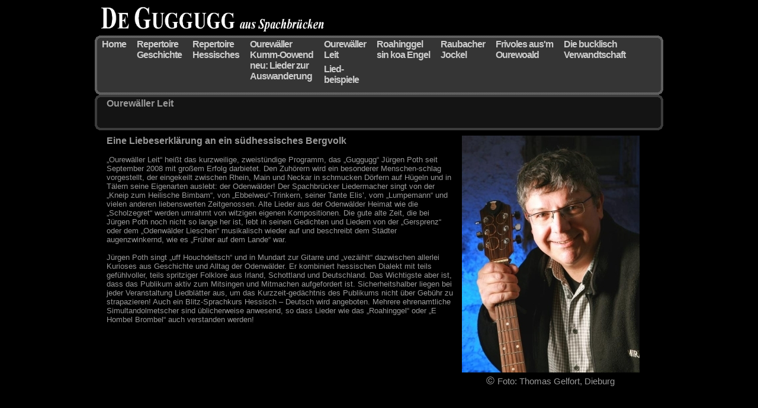

--- FILE ---
content_type: text/html
request_url: http://www.guggugg.de/ourewaeller_leit.html
body_size: 2347
content:
<!DOCTYPE html PUBLIC "-//W3C//DTD XHTML 1.0 Strict//EN" "http://www.w3.org/TR/xhtml1/DTD/xhtml1-strict.dtd">
<html xmlns="http://www.w3.org/1999/xhtml">
<head>

  <meta http-equiv="content-type" content="text/html; charset=utf-8" />
  <title>guggugg</title>


  <meta name="keywords" content="Folklore, deutsch, Folk, Odenwald,
Odenw&auml;lder, Mundart, Dialekt, Hessisch, irisch, schottisch,
Spachbr&uuml;cken, Reinheim, Gersprenz, Alleinunterhalter, Gitarrenlaute,
Eigenkomposition, Liedermacher, Volkslied, Handk&auml;se, Gebabbel, Musik,
Unterhaltung, historisch, Geschichte, Soldat, Obrigkeit, Landsknecht,
Napoleon, Kuckuck, Liebeslied, Mitsingen, Lyrics, Liedtexte, Musicus,
Barde, Protestlieder, Auswanderer, Spielmann, Handwerker, K&uuml;chenlieder,
Bauern, Arbeiter, Tradition, Brauchtum, Gewandung, Mittelalter, Gelage,
Minnesang" />

  <meta name="description" content="De Guggugg&ndash;J&uuml;rgen A. Poth" />

  <link href="style.css" rel="stylesheet" type="text/css" media="screen" />

</head>


<body>

<div id="header"><img src="images/guggugg_schriftzug.gif" alt="guggugg" style="width: 397px; height: 60px;" /></div>

<div id="menu">
<ul>

  <li><a href="index.html">Home</a></li>

  <li><a href="repertoire_g.html">Repertoire<br />

Geschichte</a></li>

  <li><a href="repertoire_h.html">Repertoire<br />

Hessisches</a></li>

  <li><a href="kumm-oovend.html">Ourew&auml;ller<br />

Kumm-Oowend <br />

    </a><a href="auswanderer.html">neu: Lieder zur <br />

Auswanderung </a></li>

  <li><a href="ourewaeller_leit.html">Ourew&auml;ller<br />

Leit<br />

    </a></li>

  <li><a href="roahinggel.html">Roahinggel<br />

sin koa Engel</a></li>

  <li><a href="raubacher_jockel.html">Raubacher<br />

Jockel</a></li>

  <li><a href="frivoles.html">Frivoles aus'm<br />

Ourewoald</a></li>

  <li><a href="verwandtschaft.html">Die bucklisch<br />

Verwandtschaft</a></li>

  <li><a href="liedbeispiele.html">Lied-<br />

beispiele</a></li>

</ul>

</div>

<hr />
<div ="" id="page">
<div class="title">
<h3>Ourew&auml;ller Leit<br />

</h3>

</div>

<div id="content">
<div class="post"><br />

<br />

<br />

<table style="text-align: left; width: 913px; height: 42px;" border="0" cellpadding="0" cellspacing="0">

  <tbody>

    <tr>

      <td style="vertical-align: top; width: 583px;"><big style="font-weight: bold;">Eine Liebeserkl&auml;rung an
ein s&uuml;dhessisches Bergvolk</big><br />

      <br />

&bdquo;Ourew&auml;ller Leit&ldquo; hei&szlig;t das
kurzweilige,
zweist&uuml;ndige Programm, das &bdquo;Guggugg&ldquo;
J&uuml;rgen Poth
seit September 2008 mit gro&szlig;em Erfolg darbietet. Den
Zuh&ouml;rern wird ein besonderer Menschen-schlag vorgestellt, der
eingekeilt zwischen Rhein, Main und Neckar in schmucken
D&ouml;rfern
auf H&uuml;geln und in T&auml;lern seine Eigenarten auslebt:
der
Odenw&auml;lder! Der Spachbr&uuml;cker Liedermacher singt von
der
&bdquo;Kneip zum Heilische Bimbam&ldquo;, von
&bdquo;Ebbelweu&ldquo;-Trinkern, seiner Tante Elis&rsquo;,
vom
&bdquo;Lumpemann&ldquo; und vielen anderen liebenswerten
Zeitgenossen.
Alte Lieder aus der Odenw&auml;lder Heimat wie die
&bdquo;Scholzegret&ldquo; werden umrahmt von witzigen eigenen
Kompositionen. Die gute alte Zeit, die bei J&uuml;rgen Poth noch
nicht
so lange her ist, lebt in seinen Gedichten und Liedern von der
&bdquo;Gersprenz&ldquo; oder dem &bdquo;Odenw&auml;lder
Lieschen&ldquo;
musikalisch wieder auf und beschreibt dem St&auml;dter
augenzwinkernd,
wie es &bdquo;Fr&uuml;her auf dem Lande&ldquo; war.<br />

      <br />

J&uuml;rgen Poth singt &bdquo;uff Houchdeitsch&ldquo; und
in Mundart
zur Gitarre und &bdquo;vez&auml;ihlt&ldquo; dazwischen
allerlei
Kurioses aus Geschichte und Alltag der Odenw&auml;lder. Er
kombiniert
hessischen Dialekt mit teils gef&uuml;hlvoller, teils spritziger
Folklore aus Irland, Schottland und Deutschland. Das Wichtigste aber
ist, dass das Publikum aktiv zum Mitsingen und Mitmachen aufgefordert
ist. Sicherheitshalber liegen bei jeder Veranstaltung
Liedbl&auml;tter
aus, um das Kurzzeit-ged&auml;chtnis des Publikums nicht
&uuml;ber
Geb&uuml;hr zu strapazieren! Auch ein Blitz-Sprachkurs Hessisch
&ndash;
Deutsch wird angeboten. Mehrere ehrenamtliche Simultandolmetscher sind
&uuml;blicherweise anwesend, so dass Lieder wie das
&bdquo;Roahinggel&ldquo; oder &bdquo;E Hombel
Brombel&ldquo; auch
verstanden werden! </td>

      <td style="width: 324px; text-align: center;"><img style="width: 300px; height: 400px;" alt="Guggugg by Thomas Gelfort" src="images/guggugg_studio_1211_by_thomas_gelfort_wz.jpg" /><br />

      <big><big>&copy; </big></big><font face="Arial" size="2"><span style="font-size: 11pt; font-family: Arial;">Foto: Thomas
Gelfort, Dieburg</span></font></td>

    </tr>

  </tbody>
</table>

<br />

</div>

</div>

<div id="sidebar">
<ul>

</ul>

</div>

<big><big><big><span style="font-family: Arial;"></span></big></big></big>&nbsp;</div>

<hr />
<div id="footer">
<p>design by mike</p>

</div>

</body>
</html>


--- FILE ---
content_type: text/css
request_url: http://www.guggugg.de/style.css
body_size: 1031
content:
/*
Design Mike
*/

* {
	margin: 0;
	padding: 0;
}

body {
	background: #000000 url(images/img01.gif) repeat;
	font-family: "Trebuchet MS", Arial, Helvetica, sans-serif;
	font-size: 13px;
	color: #999999;
}

h1, h2, h3 {
}

h1 {
	font-size: 3em;
}

h2 {
	letter-spacing: -1px;
	font-size: 2em;
}

h3 {
	font-size: 1.2em;
}

h4 {
	font-size: 1em;
}

p, ul, ol {
	margin-top: 1.8em;
	line-height: 180%;
}

ul, ol {
	margin-left: 3em;
}

blockquote {
	margin-left: 3em;
	margin-right: 3em;
}

a {
	color: #CCCCCC;
}

a:hover {
	text-decoration: none;
	color: #FFFFFF;
}


hr {
	display: none;
}

/* Header */

#header {
	width: 960px;
	height: 60px;
	margin: 0 auto;
	background: url(images/img02.jpg);
}

#header h1, #header h2 {
	float: left;
	margin: 0;
	text-transform: uppercase;
	color: #FFFFFF;
}

#header h1 {
	padding: 10px 0 0 20px;
	font-size: 3em;
}

#header h2 {
	padding: 27px 0 0 8px;
	font-size: 1.8em;
	font-style: italic;
}

#header a {
	text-decoration: none;
	color: #FFFFFF;
}

/* Menu */

#menu {
	width: 960px;
	height: 100px;
	margin: 0 auto;
	background: url(images/img03.gif);
}

#menu ul {
	margin: 0;
	padding: 0;
	list-style: none;
	line-height: normal;
}

#menu li {
	float: left;
	padding: 6px 6px 0 12px;
}

#menu a {
	text-decoration: none;
	letter-spacing: -1px;
	font-size: 1.2em;
	font-weight: bold;
}

#menu a:hover {
	text-decoration: underline;
}

/* Page */

#page {
	width: 920px;
	margin: 0 auto;
	padding: 6px 20px 20px 20px;
	background: url(images/img04.gif) no-repeat;
}


/* Content */

#content {
	float: left;
	width: 920px;
}

#content .imgright {
        padding: 5px;
        margin-left: 4px;
        float: right;
}

.post {
	margin-bottom: 20px;
}

.post .title {
	border-bottom: 1px solid #454545;
	background: url(images/img05.gif) no-repeat;
}

.post .title h1 {
	text-decoration: none;
	font-weight: bold;
}

.post .entry {
	padding: 0 15px;
}

.post .meta {
	height: 20px;
	padding: 15px 20px;
	line-height: normal;
}

.post .meta a {
	text-decoration: none;
	font-weight: bold;
}

.post .meta a:hover {
	text-decoration: underline;
}

.post .meta .byline {
	float: left;
}

.post .meta .comments {
	float: right;
}

/* Sidebar */

#sidebar {
	float: right;
	width: 180px;
}

#sidebar ul {
	margin: 0;
	padding: 0;
	list-style: none;
}

#sidebar li {
}

#sidebar li ul {
	padding: 0 0 20px 20px;
	list-style: square inside;
}

#sidebar h2 {
	height: 50px;
	padding: 13px 20px 0 20px;
	background: url(images/img06.gif) no-repeat;
	font-size: 1.6em;
}

/* Search */

#search {
	padding: 20px;
	text-align: center;
}

#search input {
	margin-bottom: 10px;
	padding: 3px 5px;
	background: #1F1F1F url(images/img06.gif) no-repeat center center;
	border: 1px solid #454545;
	font: bold 1.2em "Trebuchet MS", Arial, Helvetica, sans-serif;
	color: #FFFFFF;
}

#search #s {
	width: 80%;
	background: #1F1F1F;
}

/* Calendar */

#calendar {
	padding-bottom: 20px;
}

#calendar table, #calendar caption {
	width: 80%;
	margin: 0 auto;
	text-align: center;
}

#calendar caption {
	text-transform: uppercase;
	letter-spacing: .25em;
	font-weight: bold;
}

#calendar thead th {
	background: #333333;
}

#calendar tbody td {
	background: #111111;
}

#calendar a {
	text-decoration: none;
	font-weight: bold;
}

#calendar a:hover {
	text-decoration: underline;
}

/* Footer */

#footer {
	width: 960px;
	margin: 0 auto;
	padding: 20px 0;
	background: url(images/img07.gif) no-repeat;
}

#footer p {
	margin: 0;
	line-height: normal;
	text-align: center;
}